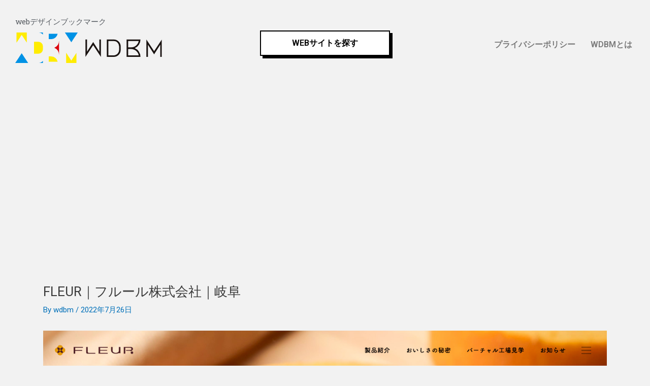

--- FILE ---
content_type: text/html; charset=utf-8
request_url: https://www.google.com/recaptcha/api2/aframe
body_size: 266
content:
<!DOCTYPE HTML><html><head><meta http-equiv="content-type" content="text/html; charset=UTF-8"></head><body><script nonce="ub2fIP6n-lTDeWRUFBoalQ">/** Anti-fraud and anti-abuse applications only. See google.com/recaptcha */ try{var clients={'sodar':'https://pagead2.googlesyndication.com/pagead/sodar?'};window.addEventListener("message",function(a){try{if(a.source===window.parent){var b=JSON.parse(a.data);var c=clients[b['id']];if(c){var d=document.createElement('img');d.src=c+b['params']+'&rc='+(localStorage.getItem("rc::a")?sessionStorage.getItem("rc::b"):"");window.document.body.appendChild(d);sessionStorage.setItem("rc::e",parseInt(sessionStorage.getItem("rc::e")||0)+1);localStorage.setItem("rc::h",'1769129209098');}}}catch(b){}});window.parent.postMessage("_grecaptcha_ready", "*");}catch(b){}</script></body></html>

--- FILE ---
content_type: text/css
request_url: https://wdbm.kmnmc.com/wp-content/uploads/elementor/css/post-812.css?ver=1707966065
body_size: 1513
content:
.elementor-812 .elementor-element.elementor-element-f001f1a{padding:20px 20px 20px 20px;}.elementor-812 .elementor-element.elementor-element-371ccbe > .elementor-widget-wrap > .elementor-widget:not(.elementor-widget__width-auto):not(.elementor-widget__width-initial):not(:last-child):not(.elementor-absolute){margin-bottom:0px;}.elementor-812 .elementor-element.elementor-element-5101929 > .elementor-widget-container{margin:0px 0px 10px 0px;padding:0px 0px 0px 0px;}.elementor-812 .elementor-element.elementor-element-d837ed5 .hfe-site-logo-container, .elementor-812 .elementor-element.elementor-element-d837ed5 .hfe-caption-width figcaption{text-align:left;}.elementor-812 .elementor-element.elementor-element-d837ed5 .hfe-site-logo-container .hfe-site-logo-img{border-style:none;}.elementor-812 .elementor-element.elementor-element-d837ed5 .widget-image-caption{margin-top:0px;margin-bottom:0px;}.elementor-812 .elementor-element.elementor-element-d837ed5{width:auto;max-width:auto;}.elementor-812 .elementor-element.elementor-element-5960857 .menu-item a.hfe-menu-item{padding-left:15px;padding-right:15px;}.elementor-812 .elementor-element.elementor-element-5960857 .menu-item a.hfe-sub-menu-item{padding-left:calc( 15px + 20px );padding-right:15px;}.elementor-812 .elementor-element.elementor-element-5960857 .hfe-nav-menu__layout-vertical .menu-item ul ul a.hfe-sub-menu-item{padding-left:calc( 15px + 40px );padding-right:15px;}.elementor-812 .elementor-element.elementor-element-5960857 .hfe-nav-menu__layout-vertical .menu-item ul ul ul a.hfe-sub-menu-item{padding-left:calc( 15px + 60px );padding-right:15px;}.elementor-812 .elementor-element.elementor-element-5960857 .hfe-nav-menu__layout-vertical .menu-item ul ul ul ul a.hfe-sub-menu-item{padding-left:calc( 15px + 80px );padding-right:15px;}.elementor-812 .elementor-element.elementor-element-5960857 .menu-item a.hfe-menu-item, .elementor-812 .elementor-element.elementor-element-5960857 .menu-item a.hfe-sub-menu-item{padding-top:15px;padding-bottom:15px;}.elementor-812 .elementor-element.elementor-element-5960857 .menu-item a.hfe-menu-item, .elementor-812 .elementor-element.elementor-element-5960857 .sub-menu a.hfe-sub-menu-item{color:#000000;}.elementor-812 .elementor-element.elementor-element-5960857 .menu-item a.hfe-menu-item, .elementor-812 .elementor-element.elementor-element-5960857 .sub-menu, .elementor-812 .elementor-element.elementor-element-5960857 nav.hfe-dropdown, .elementor-812 .elementor-element.elementor-element-5960857 .hfe-dropdown-expandible{background-color:var( --e-global-color-astglobalcolor5 );}.elementor-812 .elementor-element.elementor-element-5960857 .sub-menu,
								.elementor-812 .elementor-element.elementor-element-5960857 nav.hfe-dropdown,
								.elementor-812 .elementor-element.elementor-element-5960857 nav.hfe-dropdown-expandible,
								.elementor-812 .elementor-element.elementor-element-5960857 nav.hfe-dropdown .menu-item a.hfe-menu-item,
								.elementor-812 .elementor-element.elementor-element-5960857 nav.hfe-dropdown .menu-item a.hfe-sub-menu-item{background-color:#fff;}.elementor-812 .elementor-element.elementor-element-5960857 ul.sub-menu{width:220px;}.elementor-812 .elementor-element.elementor-element-5960857 .sub-menu a.hfe-sub-menu-item,
						 .elementor-812 .elementor-element.elementor-element-5960857 nav.hfe-dropdown li a.hfe-menu-item,
						 .elementor-812 .elementor-element.elementor-element-5960857 nav.hfe-dropdown li a.hfe-sub-menu-item,
						 .elementor-812 .elementor-element.elementor-element-5960857 nav.hfe-dropdown-expandible li a.hfe-menu-item,
						 .elementor-812 .elementor-element.elementor-element-5960857 nav.hfe-dropdown-expandible li a.hfe-sub-menu-item{padding-top:15px;padding-bottom:15px;}.elementor-812 .elementor-element.elementor-element-5960857 .sub-menu li.menu-item:not(:last-child),
						.elementor-812 .elementor-element.elementor-element-5960857 nav.hfe-dropdown li.menu-item:not(:last-child),
						.elementor-812 .elementor-element.elementor-element-5960857 nav.hfe-dropdown-expandible li.menu-item:not(:last-child){border-bottom-style:solid;border-bottom-color:#c4c4c4;border-bottom-width:1px;}.elementor-812 .elementor-element.elementor-element-5960857{width:var( --container-widget-width, 20% );max-width:20%;--container-widget-width:20%;--container-widget-flex-grow:0;top:60px;}body:not(.rtl) .elementor-812 .elementor-element.elementor-element-5960857{left:40%;}body.rtl .elementor-812 .elementor-element.elementor-element-5960857{right:40%;}.elementor-812 .elementor-element.elementor-element-5960857 > .elementor-widget-container{background-color:var( --e-global-color-astglobalcolor5 );border-style:solid;border-width:2px 2px 2px 2px;border-color:#000000;box-shadow:5px 5px 0px 0px #000000;}.elementor-812 .elementor-element.elementor-element-5960857.ha-has-bg-overlay > .elementor-widget-container:before{transition:background 0.3s;}.elementor-812 .elementor-element.elementor-element-9bc304c .hfe-nav-menu__toggle,
						.elementor-812 .elementor-element.elementor-element-9bc304c .hfe-nav-menu-icon{margin:0 auto;}.elementor-812 .elementor-element.elementor-element-9bc304c li.menu-item a{justify-content:space-between;}.elementor-812 .elementor-element.elementor-element-9bc304c li .elementor-button-wrapper{text-align:space-between;}.elementor-812 .elementor-element.elementor-element-9bc304c.hfe-menu-item-flex-end li .elementor-button-wrapper{text-align:right;}.elementor-812 .elementor-element.elementor-element-9bc304c .hfe-flyout-wrapper .hfe-side{width:300px;}.elementor-812 .elementor-element.elementor-element-9bc304c .hfe-flyout-open.left{left:-300px;}.elementor-812 .elementor-element.elementor-element-9bc304c .hfe-flyout-open.right{right:-300px;}.elementor-812 .elementor-element.elementor-element-9bc304c .hfe-flyout-content{padding:30px;background-color:#FFFFFF;}.elementor-812 .elementor-element.elementor-element-9bc304c .menu-item a.hfe-menu-item{padding-left:15px;padding-right:15px;}.elementor-812 .elementor-element.elementor-element-9bc304c .menu-item a.hfe-sub-menu-item{padding-left:calc( 15px + 20px );padding-right:15px;}.elementor-812 .elementor-element.elementor-element-9bc304c .hfe-nav-menu__layout-vertical .menu-item ul ul a.hfe-sub-menu-item{padding-left:calc( 15px + 40px );padding-right:15px;}.elementor-812 .elementor-element.elementor-element-9bc304c .hfe-nav-menu__layout-vertical .menu-item ul ul ul a.hfe-sub-menu-item{padding-left:calc( 15px + 60px );padding-right:15px;}.elementor-812 .elementor-element.elementor-element-9bc304c .hfe-nav-menu__layout-vertical .menu-item ul ul ul ul a.hfe-sub-menu-item{padding-left:calc( 15px + 80px );padding-right:15px;}.elementor-812 .elementor-element.elementor-element-9bc304c .menu-item a.hfe-menu-item, .elementor-812 .elementor-element.elementor-element-9bc304c .menu-item a.hfe-sub-menu-item{padding-top:15px;padding-bottom:15px;}.elementor-812 .elementor-element.elementor-element-9bc304c .sub-menu,
								.elementor-812 .elementor-element.elementor-element-9bc304c nav.hfe-dropdown,
								.elementor-812 .elementor-element.elementor-element-9bc304c nav.hfe-dropdown-expandible,
								.elementor-812 .elementor-element.elementor-element-9bc304c nav.hfe-dropdown .menu-item a.hfe-menu-item,
								.elementor-812 .elementor-element.elementor-element-9bc304c nav.hfe-dropdown .menu-item a.hfe-sub-menu-item{background-color:#fff;}.elementor-812 .elementor-element.elementor-element-9bc304c .sub-menu a.hfe-sub-menu-item,
						 .elementor-812 .elementor-element.elementor-element-9bc304c nav.hfe-dropdown li a.hfe-menu-item,
						 .elementor-812 .elementor-element.elementor-element-9bc304c nav.hfe-dropdown li a.hfe-sub-menu-item,
						 .elementor-812 .elementor-element.elementor-element-9bc304c nav.hfe-dropdown-expandible li a.hfe-menu-item,
						 .elementor-812 .elementor-element.elementor-element-9bc304c nav.hfe-dropdown-expandible li a.hfe-sub-menu-item{padding-top:15px;padding-bottom:15px;}.elementor-812 .elementor-element.elementor-element-9bc304c .sub-menu li.menu-item:not(:last-child),
						.elementor-812 .elementor-element.elementor-element-9bc304c nav.hfe-dropdown li.menu-item:not(:last-child),
						.elementor-812 .elementor-element.elementor-element-9bc304c nav.hfe-dropdown-expandible li.menu-item:not(:last-child){border-bottom-style:solid;border-bottom-color:#c4c4c4;border-bottom-width:1px;}.elementor-812 .elementor-element.elementor-element-9bc304c .hfe-flyout-close{color:#7A7A7A;}.elementor-812 .elementor-element.elementor-element-9bc304c .hfe-flyout-close svg{fill:#7A7A7A;}.elementor-812 .elementor-element.elementor-element-9bc304c{width:auto;max-width:auto;top:45px;}body:not(.rtl) .elementor-812 .elementor-element.elementor-element-9bc304c{right:0px;}body.rtl .elementor-812 .elementor-element.elementor-element-9bc304c{left:0px;}.elementor-812 .elementor-element.elementor-element-9bc304c > .elementor-widget-container{background-color:#FFFFFF;}.elementor-812 .elementor-element.elementor-element-9bc304c.ha-has-bg-overlay > .elementor-widget-container:before{transition:background 0.3s;}.elementor-812 .elementor-element.elementor-element-5a3f7de .hfe-nav-menu__toggle{margin:0 auto;}.elementor-812 .elementor-element.elementor-element-5a3f7de .menu-item a.hfe-menu-item{padding-left:15px;padding-right:15px;}.elementor-812 .elementor-element.elementor-element-5a3f7de .menu-item a.hfe-sub-menu-item{padding-left:calc( 15px + 20px );padding-right:15px;}.elementor-812 .elementor-element.elementor-element-5a3f7de .hfe-nav-menu__layout-vertical .menu-item ul ul a.hfe-sub-menu-item{padding-left:calc( 15px + 40px );padding-right:15px;}.elementor-812 .elementor-element.elementor-element-5a3f7de .hfe-nav-menu__layout-vertical .menu-item ul ul ul a.hfe-sub-menu-item{padding-left:calc( 15px + 60px );padding-right:15px;}.elementor-812 .elementor-element.elementor-element-5a3f7de .hfe-nav-menu__layout-vertical .menu-item ul ul ul ul a.hfe-sub-menu-item{padding-left:calc( 15px + 80px );padding-right:15px;}.elementor-812 .elementor-element.elementor-element-5a3f7de .menu-item a.hfe-menu-item, .elementor-812 .elementor-element.elementor-element-5a3f7de .menu-item a.hfe-sub-menu-item{padding-top:15px;padding-bottom:15px;}.elementor-812 .elementor-element.elementor-element-5a3f7de .menu-item a.hfe-menu-item:hover,
								.elementor-812 .elementor-element.elementor-element-5a3f7de .sub-menu a.hfe-sub-menu-item:hover,
								.elementor-812 .elementor-element.elementor-element-5a3f7de .menu-item.current-menu-item a.hfe-menu-item,
								.elementor-812 .elementor-element.elementor-element-5a3f7de .menu-item a.hfe-menu-item.highlighted,
								.elementor-812 .elementor-element.elementor-element-5a3f7de .menu-item a.hfe-menu-item:focus{color:#000000;}.elementor-812 .elementor-element.elementor-element-5a3f7de .sub-menu,
								.elementor-812 .elementor-element.elementor-element-5a3f7de nav.hfe-dropdown,
								.elementor-812 .elementor-element.elementor-element-5a3f7de nav.hfe-dropdown-expandible,
								.elementor-812 .elementor-element.elementor-element-5a3f7de nav.hfe-dropdown .menu-item a.hfe-menu-item,
								.elementor-812 .elementor-element.elementor-element-5a3f7de nav.hfe-dropdown .menu-item a.hfe-sub-menu-item{background-color:#fff;}.elementor-812 .elementor-element.elementor-element-5a3f7de ul.sub-menu{width:220px;}.elementor-812 .elementor-element.elementor-element-5a3f7de .sub-menu a.hfe-sub-menu-item,
						 .elementor-812 .elementor-element.elementor-element-5a3f7de nav.hfe-dropdown li a.hfe-menu-item,
						 .elementor-812 .elementor-element.elementor-element-5a3f7de nav.hfe-dropdown li a.hfe-sub-menu-item,
						 .elementor-812 .elementor-element.elementor-element-5a3f7de nav.hfe-dropdown-expandible li a.hfe-menu-item,
						 .elementor-812 .elementor-element.elementor-element-5a3f7de nav.hfe-dropdown-expandible li a.hfe-sub-menu-item{padding-top:15px;padding-bottom:15px;}.elementor-812 .elementor-element.elementor-element-5a3f7de .sub-menu li.menu-item:not(:last-child),
						.elementor-812 .elementor-element.elementor-element-5a3f7de nav.hfe-dropdown li.menu-item:not(:last-child),
						.elementor-812 .elementor-element.elementor-element-5a3f7de nav.hfe-dropdown-expandible li.menu-item:not(:last-child){border-bottom-style:solid;border-bottom-color:#c4c4c4;border-bottom-width:1px;}.elementor-812 .elementor-element.elementor-element-5a3f7de{width:auto;max-width:auto;top:45px;}body:not(.rtl) .elementor-812 .elementor-element.elementor-element-5a3f7de{right:0px;}body.rtl .elementor-812 .elementor-element.elementor-element-5a3f7de{left:0px;}.elementor-812 .elementor-element.elementor-element-5a3f7de > .elementor-widget-container{background-color:#FFFFFF00;}.elementor-812 .elementor-element.elementor-element-5a3f7de.ha-has-bg-overlay > .elementor-widget-container:before{transition:background 0.3s;}@media(max-width:1024px){.elementor-812 .elementor-element.elementor-element-371ccbe > .elementor-element-populated{padding:80px 0px 0px 0px;}.elementor-812 .elementor-element.elementor-element-5960857 > .elementor-widget-container{margin:0px 20px 0px 20px;padding:0px 0px 0px 0px;}.elementor-812 .elementor-element.elementor-element-5960857{--container-widget-width:100%;--container-widget-flex-grow:0;width:var( --container-widget-width, 100% );max-width:100%;top:20px;}body:not(.rtl) .elementor-812 .elementor-element.elementor-element-5960857{left:0%;}body.rtl .elementor-812 .elementor-element.elementor-element-5960857{right:0%;}.elementor-812 .elementor-element.elementor-element-9bc304c .hfe-nav-menu__toggle,
						.elementor-812 .elementor-element.elementor-element-9bc304c .hfe-nav-menu-icon{margin-right:auto;}.elementor-812 .elementor-element.elementor-element-9bc304c li.menu-item a{justify-content:flex-start;}.elementor-812 .elementor-element.elementor-element-9bc304c li .elementor-button-wrapper{text-align:flex-start;}.elementor-812 .elementor-element.elementor-element-9bc304c.hfe-menu-item-flex-end li .elementor-button-wrapper{text-align:right;}.elementor-812 .elementor-element.elementor-element-9bc304c .hfe-flyout-wrapper .hfe-side{width:300px;}.elementor-812 .elementor-element.elementor-element-9bc304c .hfe-flyout-open.left{left:-300px;}.elementor-812 .elementor-element.elementor-element-9bc304c .hfe-flyout-open.right{right:-300px;}.elementor-812 .elementor-element.elementor-element-9bc304c{width:var( --container-widget-width, 50.453px );max-width:50.453px;--container-widget-width:50.453px;--container-widget-flex-grow:0;top:110px;}.elementor-812 .elementor-element.elementor-element-5a3f7de{width:var( --container-widget-width, 50.453px );max-width:50.453px;--container-widget-width:50.453px;--container-widget-flex-grow:0;top:110px;}}@media(max-width:767px){.elementor-812 .elementor-element.elementor-element-5960857{top:20px;}body:not(.rtl) .elementor-812 .elementor-element.elementor-element-9bc304c{right:0%;}body.rtl .elementor-812 .elementor-element.elementor-element-9bc304c{left:0%;}.elementor-812 .elementor-element.elementor-element-9bc304c{top:80px;}body:not(.rtl) .elementor-812 .elementor-element.elementor-element-5a3f7de{right:0%;}body.rtl .elementor-812 .elementor-element.elementor-element-5a3f7de{left:0%;}.elementor-812 .elementor-element.elementor-element-5a3f7de{top:80px;}}

--- FILE ---
content_type: text/css
request_url: https://wdbm.kmnmc.com/wp-content/uploads/elementor/css/post-826.css?ver=1707980083
body_size: 631
content:
.elementor-826 .elementor-element.elementor-element-cccaeb6{color:#000000;padding:100px 20px 100px 20px;}.elementor-826 .elementor-element.elementor-element-cccaeb6 a{color:#000000;}.elementor-826 .elementor-element.elementor-element-cccaeb6 a:hover{color:#00000087;}.elementor-826 .elementor-element.elementor-element-cccaeb6 > .elementor-container{text-align:left;}.elementor-bc-flex-widget .elementor-826 .elementor-element.elementor-element-33cea01.elementor-column .elementor-widget-wrap{align-items:center;}.elementor-826 .elementor-element.elementor-element-33cea01.elementor-column.elementor-element[data-element_type="column"] > .elementor-widget-wrap.elementor-element-populated{align-content:center;align-items:center;}.elementor-826 .elementor-element.elementor-element-33cea01 > .elementor-element-populated{text-align:left;}.elementor-826 .elementor-element.elementor-element-2ea95da > .elementor-element-populated{margin:0px 0px 0px 0px;--e-column-margin-right:0px;--e-column-margin-left:0px;}.elementor-826 .elementor-element.elementor-element-fc5748d:hover img{opacity:0.5;}.elementor-826 .elementor-element.elementor-element-fc5748d img{transition-duration:0.3s;}.elementor-bc-flex-widget .elementor-826 .elementor-element.elementor-element-74298cd.elementor-column .elementor-widget-wrap{align-items:center;}.elementor-826 .elementor-element.elementor-element-74298cd.elementor-column.elementor-element[data-element_type="column"] > .elementor-widget-wrap.elementor-element-populated{align-content:center;align-items:center;}.elementor-826 .elementor-element.elementor-element-74298cd.elementor-column > .elementor-widget-wrap{justify-content:flex-end;}.elementor-826 .elementor-element.elementor-element-74298cd:not(.elementor-motion-effects-element-type-background) > .elementor-widget-wrap, .elementor-826 .elementor-element.elementor-element-74298cd > .elementor-widget-wrap > .elementor-motion-effects-container > .elementor-motion-effects-layer{background-color:#FFFFFF00;}.elementor-826 .elementor-element.elementor-element-74298cd > .elementor-element-populated{transition:background 0.3s, border 0.3s, border-radius 0.3s, box-shadow 0.3s;}.elementor-826 .elementor-element.elementor-element-74298cd > .elementor-element-populated > .elementor-background-overlay{transition:background 0.3s, border-radius 0.3s, opacity 0.3s;}.elementor-826 .elementor-element.elementor-element-25adbd1 .elementor-button{font-family:"Roboto", Sans-serif;font-weight:bold;text-decoration:underline;fill:#000000;color:#000000;background-color:#FFFFFF00;}.elementor-826 .elementor-element.elementor-element-25adbd1 .elementor-button:hover, .elementor-826 .elementor-element.elementor-element-25adbd1 .elementor-button:focus{color:#02010180;border-color:#000000;}.elementor-826 .elementor-element.elementor-element-25adbd1 .elementor-button:hover svg, .elementor-826 .elementor-element.elementor-element-25adbd1 .elementor-button:focus svg{fill:#02010180;}.elementor-826 .elementor-element.elementor-element-25adbd1{width:auto;max-width:auto;}.elementor-826 .elementor-element.elementor-element-4acc6ae .elementor-button{font-family:"Roboto", Sans-serif;font-weight:bold;text-decoration:underline;fill:#000000;color:#000000;background-color:#FFFFFF00;}.elementor-826 .elementor-element.elementor-element-4acc6ae .elementor-button:hover, .elementor-826 .elementor-element.elementor-element-4acc6ae .elementor-button:focus{color:#02010180;border-color:#000000;}.elementor-826 .elementor-element.elementor-element-4acc6ae .elementor-button:hover svg, .elementor-826 .elementor-element.elementor-element-4acc6ae .elementor-button:focus svg{fill:#02010180;}.elementor-826 .elementor-element.elementor-element-4acc6ae{width:auto;max-width:auto;}@media(max-width:767px){.elementor-826 .elementor-element.elementor-element-33cea01.elementor-column > .elementor-widget-wrap{justify-content:center;}.elementor-826 .elementor-element.elementor-element-990a1b4{width:auto;max-width:auto;}.elementor-826 .elementor-element.elementor-element-fc5748d > .elementor-widget-container{margin:50px 0px 50px 0px;}.elementor-826 .elementor-element.elementor-element-25adbd1 > .elementor-widget-container{margin:0px 0px 5px 0px;}.elementor-826 .elementor-element.elementor-element-25adbd1{width:100%;max-width:100%;}.elementor-826 .elementor-element.elementor-element-4acc6ae{width:100%;max-width:100%;}}

--- FILE ---
content_type: image/svg+xml
request_url: https://wdbm.kmnmc.com/wp-content/uploads/2022/07/logo.svg
body_size: 941
content:
<svg xmlns="http://www.w3.org/2000/svg" width="289.285" height="60" viewBox="0 0 289.285 60">
  <g id="グループ_105" data-name="グループ 105" transform="translate(837 -243)">
    <g id="グループ_5" data-name="グループ 5" transform="translate(-837 243)">
      <g id="グループ_1" data-name="グループ 1" transform="translate(0)">
        <path id="パス_1" data-name="パス 1" d="M-318.268,1269.456h25.412l-12.706-19.2Z" transform="translate(318.268 -1209.456)" fill="#0092e5"/>
        <path id="パス_2" data-name="パス 2" d="M-282.62,849.87l10.136,15.313V845.169h-20.273v20.015Z" transform="translate(295.326 -845.169)" fill="#ffec00"/>
      </g>
      <g id="グループ_2" data-name="グループ 2" transform="translate(97.936)">
        <path id="パス_3" data-name="パス 3" d="M689.664,1257.444l-10.136-15.313v20.015H699.8V1242.13Z" transform="translate(-676.958 -1202.145)" fill="#ffec00"/>
        <path id="パス_4" data-name="パス 4" d="M654.016,845.169l12.706,19.2,12.706-19.2H654.016Z" transform="translate(-654.016 -845.169)" fill="#0092e5"/>
      </g>
      <g id="グループ_3" data-name="グループ 3" transform="translate(36.928 0)">
        <path id="パス_5" data-name="パス 5" d="M57.2,1026.78H48.347v23.413H57.2a8.861,8.861,0,0,0,8.851-8.851v-5.71A8.861,8.861,0,0,0,57.2,1026.78Z" transform="translate(-48.347 -1008.487)" fill="#ffec00"/>
        <path id="パス_6" data-name="パス 6" d="M145.071,1399.1a11.4,11.4,0,0,1-8.851,4.2h8.851v-4.2Z" transform="translate(-127.369 -1343.302)" fill="#0092e5"/>
        <path id="パス_7" data-name="パス 7" d="M136.22,845.169a11.4,11.4,0,0,1,8.851,4.2v-4.2H136.22Z" transform="translate(-127.369 -845.169)" fill="#0092e5"/>
      </g>
      <g id="グループ_4" data-name="グループ 4" transform="translate(66.147 2.57)">
        <path id="パス_8" data-name="パス 8" d="M352.323,877.3a12.9,12.9,0,0,0,3.553-6.617h-17.45V881.1h4.711A12.907,12.907,0,0,0,352.323,877.3Z" transform="translate(-338.425 -870.68)" fill="#0092e5"/>
        <path id="パス_9" data-name="パス 9" d="M446.738,1015.544a15.564,15.564,0,0,1,9.362,14.276v-28.553A15.564,15.564,0,0,1,446.738,1015.544Z" transform="translate(-435.828 -988.114)" fill="#dc000c"/>
        <path id="パス_10" data-name="パス 10" d="M343.136,1311.855h-4.711v10.422h17.45a13,13,0,0,0-12.739-10.422Z" transform="translate(-338.425 -1267.416)" fill="#ffec00"/>
      </g>
      <path id="パス_11" data-name="パス 11" d="M1087.739,1015.688l-15.247-23.035-15.247,23.035V981.442h3.084v24l12.164-19.061,12.164,19.061v-24h3.084Zm89.744,0h3.084v-24l12.164,19.062,12.164-19.062v24h3.084V981.442l-15.247,23.035-15.247-23.035Zm-64.4-31.18h-10.622v28.1h10.622a10.634,10.634,0,0,0,10.622-10.622V995.13a10.634,10.634,0,0,0-10.622-10.622m0-3.084a13.705,13.705,0,0,1,13.705,13.705v6.853a13.705,13.705,0,0,1-13.705,13.705h-13.705V981.425Zm41.522,17.132a18.677,18.677,0,0,1,11.235,17.132h-27.411V981.425h27.411A18.677,18.677,0,0,1,1154.606,998.557Zm-7.439,1.542h-5.654V1012.6h20.94a15.6,15.6,0,0,0-15.287-12.506Zm11.024-7.65a15.48,15.48,0,0,0,4.263-7.94h-20.94v12.506h5.654A15.487,15.487,0,0,0,1158.191,992.449Z" transform="translate(-918.691 -967.7)" fill="#1a1311"/>
    </g>
  </g>
</svg>
